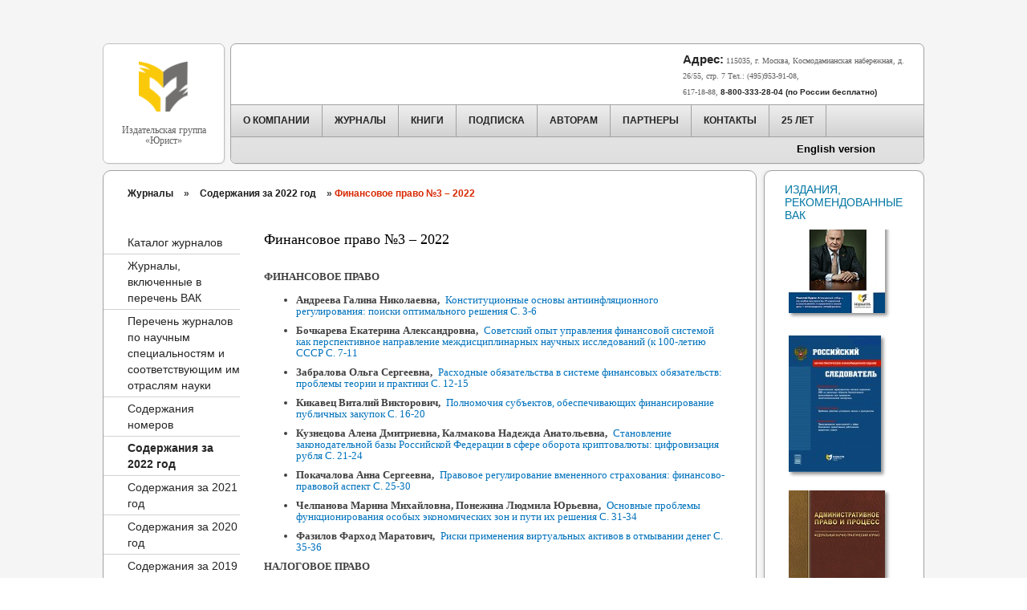

--- FILE ---
content_type: text/html; charset=UTF-8
request_url: https://old.lawinfo.ru/catalog/16473/finansovoe-pravo/3/
body_size: 17954
content:
<!DOCTYPE html>
<html>
<head>
<base href="https://old.lawinfo.ru/">
<title>Финансовое право №3 – 2022 - Издательская группа Юрист</title>
<meta name="description" content="" />

<link rel="stylesheet" type="text/css" href="/assets/templates/train/css/reset.css" media="all" />
<link rel="stylesheet" type="text/css" href="/assets/templates/train/css/style.css" media="all" />
<!--[if IE 9]>
    <style>
      * { filter: none !important; }
    </style>
<![endif]-->

<script type="text/javascript">
    function getElementsByClassName(name, parent){
        for(var o = [], n = new RegExp("\\b" + name.replace(/([(){}|*+?.,^$\[\]\\])/g, "\\\$1") + "\\b"), l = (parent || document).getElementsByTagName("*"), i = l.length; i--;)
            n.test(l[i].className) && (o[o.length] = l[i]);
        return o;
    }
    
    function SwitchAnnotationVisibility(id) {
        if (typeof id == "string")
            var element = document.getElementById(id);
            if (element.style.display == 'none')
                element.style.display = '';
            else
                element.style.display = 'none';
    }
    
    function HideAllAnnotations() {
        var annotations = getElementsByClassName('c_annotation_area');
        for (var i = 0; i < annotations.length; i++) {
            annotations[i].style.display = 'none';
        }
    }    
</script>
</head>

<body onLoad="HideAllAnnotations()">
<div class="main-wrap">
    <div class="content">
        <div class="header overflow-hidden">
            <div class="header-section header-section-left left">
                <a href="/">
                    <img src="/assets/templates/train/img/logo-63x62.png" height="63" width="62" />
                    <span>Издательская группа<br />«Юрист»</span>
                </a>
            </div>

          <div class="header-section header-section-right right">
              <div class="top-section overflow-hidden">
                  
                  <p class="description right">
                    <strong>Адрес:</strong><font size="1"> 115035, г. Москва, Космодамианская набережная, д. 26/55, стр. 7 Тел.: (495)953-91-08, <br>617-18-88, <strong><font size="1">8-800-333-28-04 (по России бесплатно)</font></strong></font>
                  </p>
              </div><!-- top-section overflow-hidden -->
              <div class="top-menu">
                                    <ul class="top-menu-first">
                                            <li class="top-menu-item">
                          <a class="top-menu-button" href="/about/" title="О компании"><span>О компании</span></a>
                      </li>                      <li class="top-menu-item">
                          <a class="top-menu-button" href="/catalog/" title="Журналы"><span>Журналы</span></a>
                      </li>                      <li class="top-menu-item">
                          <a class="top-menu-button" href="/book/" title="Книги"><span>Книги</span></a>
                      </li>                      <li class="top-menu-item">
                          <a class="top-menu-button" href="/subscribe/" title="Подписка"><span>Подписка</span></a>
                      </li>                      <li class="top-menu-item">
                          <a class="top-menu-button" href="/for-authors/" title="Авторам"><span>Авторам</span></a>
                      </li>                      <li class="top-menu-item">
                          <a class="top-menu-button" href="/partners/" title="Партнеры"><span>Партнеры</span></a>
                      </li>                      <li class="top-menu-item">
                          <a class="top-menu-button" href="/contact2/" title="Контакты"><span>Контакты</span></a>
                      </li>                      <li class="top-menu-item">
                          <a class="top-menu-button" href="/11251/" title="25 Лет"><span>25 Лет</span></a>
                      </li>
                  </ul>
                  <div class="additional-info-placeholder"><a href="https://old.lawinfo.ru/en" class="language-switch">English version</a></div>
              </div><!-- top-menu -->
          </div><!-- header-section header-section-right right -->
        </div><!-- header overflow-hidden -->

        <div class="body overflow-hidden">
            <div class="page static-page overflow-hidden">
                <div class="left left-block">
                    <div class="box static overflow-hidden">
                        <div class="box-content">
                            <div class="breadcrumbs">
                                <span class="B_crumbBox"><span class="B_firstCrumb"><a class="B_crumb" href="/catalog/" title="Журналы">Журналы</a></span>  &raquo;  <a class="B_crumb" href="/catalog/16473/" title="Содержания за 2022 год">Содержания за 2022 год</a>  &raquo;  <span class="B_lastCrumb"><span class="B_currentCrumb">Финансовое право №3 – 2022</span></span></span>
                            </div>

                                                        <ul class="left static-menu">
                                <li><a href="/catalog/magazines/" title="Каталог журналов" >Каталог журналов</a></li><li><a href="/catalog/vak/" title="Журналы, включенные в перечень ВАК" >Журналы, включенные в перечень ВАК</a></li><li><a href="/catalog/13425/" title="Перечень журналов по научным специальностям и соответствующим им отраслям науки" >Перечень журналов по научным специальностям и соответствующим им отраслям науки</a></li><li><a href="/catalog/contents/" title="Содержания номеров" >Содержания номеров</a></li><li class="current"><a href="/catalog/16473/" title="Содержания за 2022 год" >Содержания за 2022 год</a></li><li><a href="/catalog/contents-2021/" title="Содержания за 2021 год" >Содержания за 2021 год</a></li><li><a href="/catalog/contents-2020/" title="Содержания за 2020 год" >Содержания за 2020 год</a></li><li><a href="/catalog/contents-2019/" title="Содержания за 2019 год" >Содержания за 2019 год</a></li><li><a href="/catalog/contents-2018/" title="Содержания за 2018 год" >Содержания за 2018 год</a></li><li><a href="/catalog/contents-2017/" title="Содержания за 2017 год" >Содержания за 2017 год</a></li><li><a href="/catalog/contents-2016/" title="Содержания за 2016 год" >Содержания за 2016 год</a></li><li><a href="/catalog/contents-2015/" title="Содержания за 2015 год" >Содержания за 2015 год</a></li><li><a href="/catalog/6653/" title="Содержания за 2014 год" >Содержания за 2014 год</a></li><li><a href="/catalog/5609/" title="Содержания за 2013 год" >Содержания за 2013 год</a></li><li><a href="/catalog/contents-2012/" title="Содержания за 2012 год" >Содержания за 2012 год</a></li><li><a href="/catalog/contents-2011/" title="Содержания за 2011 год" >Содержания за 2011 год</a></li><li><a href="/catalog/contents-2010/" title="Содержания за 2010 год" >Содержания за 2010 год</a></li><li><a href="/catalog/contents-2009/" title="Содержания за 2009 год" >Содержания за 2009 год</a></li><li><a href="/catalog/contents-2008/" title="Содержания за 2008 год" >Содержания за 2008 год</a></li><li><a href="/catalog/articles-2007/" title="Содержания за 2007 год" >Содержания за 2007 год</a></li>
                            </ul><!-- left static-menu -->


                            <div class="left static-content">
                                <h1>Финансовое право №3 – 2022</h1>
                                
                                <p><strong> ФИНАНСОВОЕ ПРАВО </strong></p>
<ul type="square">
<li>
<p class="c_author_name">Андреева Галина Николаевна,</p>
<p class="c_article_title" onclick="SwitchAnnotationVisibility('annotation_1')"><a href="javascript:void(0)"> Конституционные основы антиинфляционного регулирования: поиски оптимального решения С. 3-6 </a></p>
<div class="c_annotation_area" id="annotation_1">
<p class="c_author_info">Андреева Галина Николаевна, ведущий научный сотрудник Института научной информации по общественным наукам Российской академии наук, кандидат юридических наук, доцент</p>
<p class="c_article_annotation">Статья посвящена малоисследованной в российской правовой науке теме. Положения конституций, регулирующие политику государства и статус органов государства, могут иметь превентивный характер и обязывать соответствующие органы предупреждать инфляцию. Конституционные нормы о правах человека направлены в основном на защиту имущественных прав от инфляции. Отдельная часть статьи посвящена вопросам трансформации конституции для преодоления гиперинфляции, рассмотренным на примере опыта Чили.</p>
<p class="c_article_keywords"><span class="cc_article_keywords">Ключевые слова:</span> конституция, инфляция, модели регулирования, кредитно-денежная политика, правовые инструменты, Центральный банк, права человека, статус государственных органов.</p>
<p class="c_en_article_title">Constitutional Fundamentals of the Anti-Infl ation Regulation: The Search for an Optimal Solution</p>
<p class="c_author_info">Andreeva Galina N. Leading Research Scientist of the Institute of Scientific Information for Social Sciences of the Russian Academy of Sciences PhD (Law), Associate Professor</p>
<p class="c_en_article_annotation">The article is devoted to a topic little studied in Russian legal science. Constitutional provisions governing State policy and the status of State organs may be preventive and oblige the relevant authorities to prevent infl ation. The constitutional norms on human rights are mainly aimed at protecting property rights from infl ation. A separate part is devoted to the transformation of the constitution to overcome hyperinfl ation, discussed on the example of the experience of Chile.</p>
<p class="c_en_article_keywords"><span class="cc_en_article_keywords">Key words:</span> constitution, infl ation, regulatory models, monetary policy, legal instruments, Central Bank, human rights, status of state bodies.</p>
<p><a href="assets/files/FinancialLaw/2022/3/FinancialLaw_3_22-1.pdf">Читать статью</a></p>
</div>
</li>
</ul>
<ul type="square">
<li>
<p class="c_author_name">Бочкарева Екатерина Александровна,</p>
<p class="c_article_title" onclick="SwitchAnnotationVisibility('annotation_2')"><a href="javascript:void(0)"> Советский опыт управления финансовой системой как перспективное направление междисциплинарных научных исследований (к 100-летию СССР С. 7-11 </a></p>
<div class="c_annotation_area" id="annotation_2">
<p class="c_author_info">Бочкарева Екатерина Александровна, заведующая кафедрой административного и финансового права Северо-Кавказского филиала Российского государственного университета правосудия, профессор кафедры конституционного и административного права Кубанского государственного университета, доктор юридических наук, доцент</p>
<p class="c_article_annotation">В статье анализируется степень разработанности вопросов финансовой системы СССР в работах представителей разных отраслей научных знаний современного периода. Формулируются цель, задачи, определяется методология, а также перспективы междисциплинарного исследования наследия СССР в сфере регулирования и управления финансовой системой; обосновывается ценность советского опыта управления финансовой системой для теории и практики публично-правовых и частноправовых отношений.</p>
<p class="c_article_keywords"><span class="cc_article_keywords">Ключевые слова:</span> финансовая система, СССР, управление финансовой системой, советский опыт, наука финансового права, междисциплинарные исследования, история права.</p>
<p class="c_en_article_title">Soviet Financial System Management Experience as a Prospective Area of Inter-Disciplinary Scientific Studies (on the 100th Anniversary of the USSR)</p>
<p class="c_author_info">Bochkareva Ekaterina A. Head of the Department of Administrative and Financial Law of the North-Caucasian Branch of the Russian State University of Justice Professor of the Department of Constitutional and Administrative Law of the Kuban State University LL.D., Associate Professor</p>
<p class="c_en_article_annotation">The article analyzes the degree of development of the USSR financial system issues in the works of representatives of various branches of scientific knowledge of the modern period. The purpose, tasks are formulated, the methodology is determined, as well as the prospects for an interdisciplinary study of the legacy of the USSR in the field of regulation and management of the financial system; the value of the Soviet experience in managing the financial system for the theory and practice of public law and private law relations is substantiated.</p>
<p class="c_en_article_keywords"><span class="cc_en_article_keywords">Key words:</span> financial system, USSR, financial system management, Soviet experience, science of financial law, interdisciplinary research, history of law.</p>
<p><a href="assets/files/FinancialLaw/2022/3/FinancialLaw_3_22-2.pdf">Читать статью</a></p>
</div>
</li>
</ul>
<ul type="square">
<li>
<p class="c_author_name">Забралова Ольга Сергеевна,</p>
<p class="c_article_title" onclick="SwitchAnnotationVisibility('annotation_3')"><a href="javascript:void(0)"> Расходные обязательства в системе финансовых обязательств: проблемы теории и практики С. 12-15 </a></p>
<div class="c_annotation_area" id="annotation_3">
<p class="c_author_info">Забралова Ольга Сергеевна, докторант кафедры финансового права Московского государственного юридического университета имени О.Е. Кутафина (МГЮА), кандидат юридических наук</p>
<p class="c_article_annotation">В настоящее время одной из основных проблем финансового права является использование категории &laquo;обязательство&raquo;. Автор указывает на актуальность определения содержания финансового обязательства и рассмотрения расходного обязательства в системе финансовых обязательств. Делаются выводы о том, что расходное обязательство имеет общие черты с обязательством, используемым в гражданско-правовых отношениях, но в то же время есть и своя специфика обязательств в публичных правоотношениях.</p>
<p class="c_article_keywords"><span class="cc_article_keywords">Ключевые слова:</span> финансовые обязательства, расходные обязательства, финансовое право, бюджетное право, бюджет.</p>
<p class="c_en_article_title">Expenditure Obligations in the System of Financial Obligations: Problems of Theory and Practice</p>
<p class="c_author_info">Zabralova Olga S. Doctoral Student of the Department of Financial Law of the Kutafin Moscow State Law University (MSAL) PhD (Law)</p>
<p class="c_en_article_annotation">Currently, one of the main problems of financial law is the use of the category &ldquo;obligation&rdquo;. The author points out the relevance of determining the content of the financial obligation and consideration of the expenditure obligation in the system of financial obligations. Conclusions are drawn that the expenditure obligation has common features with the obligation used in civil law relations, but at the same time there is also its own specificity of obligations in public legal relations.</p>
<p class="c_en_article_keywords"><span class="cc_en_article_keywords">Key words:</span> financial obligations, expenditure obligations, financial law, budgetary law, budget.</p>
<p><a href="assets/files/FinancialLaw/2022/3/FinancialLaw_3_22-3.pdf">Читать статью</a></p>
</div>
</li>
</ul>
<ul type="square">
<li>
<p class="c_author_name">Кикавец Виталий Викторович,</p>
<p class="c_article_title" onclick="SwitchAnnotationVisibility('annotation_4')"><a href="javascript:void(0)"> Полномочия субъектов, обеспечивающих финансирование публичных закупок С. 16-20 </a></p>
<div class="c_annotation_area" id="annotation_4">
<p class="c_author_info">Кикавец Виталий Викторович, профессор кафедры финансового права Российского государственного университета правосудия, кандидат юридических наук, доцент</p>
<p class="c_article_annotation">В развитие гипотезы реализации бюджетно-налогового маневра в сфере публичных закупок* акцентировано внимание на полномочиях субъектов, обеспечивающих финансирование публичных закупок, которые предложено разделить на субъекты общей и специальной компетенции. Автором установлено, что государство в лице органов власти при помощи бюджета решает две основные задачи: обеспечивает собственное существование и публичные потребности в товарах, работах, услугах, оказывая непосредственное регулирование социальной, экономической, политической и иных сфер деятельности. При этом органы государственной власти являются одновременно и уполномоченными органами (на регулирование или контроль правоотношений), и субъектами финансовых правоотношений, и самостоятельными заказчиками. В целях повышения эффективности финансового обеспечения публичных закупок автором сформулирован ряд предложений.</p>
<p class="c_article_keywords"><span class="cc_article_keywords">Ключевые слова:</span> финансовая деятельность государства, органы общей и специальной компетенции, финансирование публичных закупок, Минфин России, Федеральное казначейство.</p>
<p class="c_en_article_title">Authorities of Subjects Financing Public Procurements</p>
<p class="c_author_info">Kikavets Vitaly V. Professor of the Department of Financial Law of the Russian State University of Justice PhD (Law), Associate Professor</p>
<p class="c_en_article_annotation">In the development of the hypothesis of the implementation of the fiscal maneuver in public procurement, attention is focused on the powers of the entities providing financing for public procurement, which are proposed to be divided into subjects of general and special competence. The author found that the state represented by the authorities with the help of the budget solves two main tasks: ensures its own existence and public needs for goods, works, services, providing direct regulation of social, economic, political and other spheres of activity. At the same time, public authorities are both authorized bodies (for the regulation or control of legal relations), and subjects of financial legal relations, and independent customers. In order to improve the efficiency of financial support for public procurement, the author has formulated a number of proposals.</p>
<p class="c_en_article_keywords"><span class="cc_en_article_keywords">Key words:</span> financial activities of the state, bodies of general and special competence, financing of public procurement, Ministry of Finance of Russia, Federal Treasury.</p>
<p><a href="assets/files/FinancialLaw/2022/3/FinancialLaw_3_22-4.pdf">Читать статью</a></p>
</div>
</li>
</ul>
<ul type="square">
<li>
<p class="c_author_name">Кузнецова Алена Дмитриевна, Калмакова Надежда Анатольевна,</p>
<p class="c_article_title" onclick="SwitchAnnotationVisibility('annotation_5')"><a href="javascript:void(0)"> Становление законодательной базы Российской Федерации в сфере оборота криптовалюты: цифровизация рубля С. 21-24 </a></p>
<div class="c_annotation_area" id="annotation_5">
<p class="c_author_info">Кузнецова Алена Дмитриевна, студентка Уральского филиала Финансового университета при Правительстве Российской Федерации <br /><br /> Калмакова Надежда Анатольевна, доцент кафедры &laquo;Экономика, финансы и управление&raquo; Уральского филиала Финансового университета при Правительстве Российской Федерации, кандидат экономических наук, доцент</p>
<p class="c_article_annotation">В данной статье рассматриваются этапы становления нормативно-правовой базы в сфере цифровой экономики и перспективы внедрения цифрового рубля в законодательную базу Российской Федерации. На сегодняшний день актуальной остается проблема, которая заключается в недостаточном нормативно-правовом регулировании оборота цифровой валюты. Следовательно, на законодательном уровне необходимо разрабатывать, апробировать и внедрять в практику актуальную систему нормативно-правового регулирования сектора цифровой экономики. Российская действительность требует законодательного урегулирования сферы цифровой экономики путем введения фиатной электронной валюты &mdash; цифрового рубля. В статье отражены спорные вопросы внедрения цифрового рубля в оборот, в частности, проблема безопасности денежных средств держателей цифрового кошелька. Также отмечены необходимые для адекватного функционирования цифрового рубля поправки в законодательстве.</p>
<p class="c_article_keywords"><span class="cc_article_keywords">Ключевые слова:</span> финансовое право, правовое регулирование цифровой экономики, криптовалюта, цифровой рубль.</p>
<p class="c_en_article_title">The Establishment of the Legal Framework of the Russian Federation in Cryptocurrency Turnover: Digitalization of the Ruble</p>
<p class="c_author_info">Kuznetsova Alena D. , Student of the Ural Branch of the Financial University under the Government of the Russian Federation <br /><br /> Kalmakova Nadezhda A. , Associate Professor of the Department of Economics, Finance and Management of the Ural Branch of the Financial University under the Government of the Russian Federation PhD (Economics), Associate Professor</p>
<p class="c_en_article_annotation">This article examines the stages of the formation of the regulatory framework in the field of the digital economy and the prospects for introducing the digital ruble into the legislative framework of the Russian Federation. Today, the problem remains relevant, which consists in insufficient legal regulation of the turnover of digital currency. Consequently, at the legislative level, it is necessary to develop, test and introduce into practice an up-to-date system of legal regulation of the digital economy sector. Russian reality requires legislative regulation of the digital economy by introducing a fiat electronic currency &mdash; the digital ruble. The article refl ects the controversial issues of introducing the digital ruble into circulation, in particular, the problem of the security of funds of holders of a digital wallet. The amendments to the legislation necessary for the adequate functioning of the digital ruble were also noted.</p>
<p class="c_en_article_keywords"><span class="cc_en_article_keywords">Key words:</span> financial law, legislation of the digital economy, cryptocurrency, digital ruble</p>
<p><a href="assets/files/FinancialLaw/2022/3/FinancialLaw_3_22-5.pdf">Читать статью</a></p>
</div>
</li>
</ul>
<ul type="square">
<li>
<p class="c_author_name">Покачалова Анна Сергеевна,</p>
<p class="c_article_title" onclick="SwitchAnnotationVisibility('annotation_6')"><a href="javascript:void(0)"> Правовое регулирование вмененного страхования: финансово-правовой аспект С. 25-30 </a></p>
<div class="c_annotation_area" id="annotation_6">
<p class="c_author_info">Покачалова Анна Сергеевна, доцент кафедры финансового, банковского и таможенного права имени профессора Нины Ивановны Химичевой Саратовской государственной юридической академии, кандидат юридических наук, доцент</p>
<p class="c_article_annotation">В статье анализируется понятие и сущность вмененного страхования и его значение в перераспределении финансовых средств государства по финансированию обязательного страхования. Автором анализируется финансово-правовая политика в области регулирования обязательного и добровольного страхования, выявляются основания для выделения в России нового вида страхования, именуемого в актах Банка России &laquo;вмененным страхованием&raquo;. Делается вывод о &laquo;квазиобязательности&raquo; вмененного страхования и необходимости приведения законодательства к четкому делению страхования на 2 формы: обязательное и добровольное. В работе предлагается 2 варианта изменения законодательства в целях исключения вмененного страхования как такового.</p>
<p class="c_article_keywords"><span class="cc_article_keywords">Ключевые слова:</span> страхование, обязательное страхование, вмененное страхование, орган страхового надзора, государственная финансово-правовая политика в области обязательного страхования, финансовое обеспечение обязательного страхования.</p>
<p class="c_en_article_title">The Legal Regulation of Imputed Insurance: The Financial and Legal Aspect</p>
<p class="c_author_info">Pokachalova Anna S. Associate Professor of the Department of Financial, Banking and Customs Law named after Professor Nina I. Khimicheva of the Saratov State Law Academy PhD (Law), Associate Professor</p>
<p class="c_en_article_annotation">The paper analyzes the concept and essence of imputed insurance and its significance in the redistribution of state financial resources for the financing of compulsory insurance. The author analyzes the financial and legal policy in the field of regulation of compulsory and voluntary insurance, identifies the grounds for the allocation in Russia of a new type of insurance, referred to in the acts of the Bank of Russia, &laquo;imputed insurance&raquo;. The conclusion is made about the &ldquo;quasi-compulsory nature&rdquo; of imputed insurance and the need to bring the legislation to a clear division of insurance into 2 forms: compulsory and voluntary. The paper proposes 2 options for changing the legislation in order to exclude imputed insurance as such.</p>
<p class="c_en_article_keywords"><span class="cc_en_article_keywords">Key words:</span> insurance, compulsory insurance, imputed insurance, insurance supervisory authority, state financial and legal policy in the field of compulsory insurance, financial support for compulsory insurance</p>
<p><a href="assets/files/FinancialLaw/2022/3/FinancialLaw_3_22-6.pdf">Читать статью</a></p>
</div>
</li>
</ul>
<ul type="square">
<li>
<p class="c_author_name">Челпанова Марина Михайловна, Понежина Людмила Юрьевна,</p>
<p class="c_article_title" onclick="SwitchAnnotationVisibility('annotation_7')"><a href="javascript:void(0)"> Основные проблемы функционирования особых экономических зон и пути их решения С. 31-34 </a></p>
<div class="c_annotation_area" id="annotation_7">
<p class="c_author_info">Челпанова Марина Михайловна, доцент кафедры административного права и административной деятельности органов внутренних дел Крымского филиала Краснодарского университета Министерства внутренних дел России, подполковник полиции, кандидат экономических наук <br /><br /> Понежина Людмила Юрьевна, доцент кафедры административного права Ростовского юридического института Министерства внутренних дел России, кандидат юридических наук, доцент, полковник полиции</p>
<p class="c_article_annotation">Для решения многих экономических проблем и обеспечения стабильного развития экономики требуется применение различных инструментов. В настоящее время в Российской Федерации и в мире довольно широкое распространение получает практика создания особых экономических зон различных типов. Это является одним из главных инструментов, которые используются во многих странах в целях ускорения экономического роста и развития определенных отраслей экономики.</p>
<p class="c_article_keywords"><span class="cc_article_keywords">Ключевые слова:</span> свободные экономические зоны, особые экономические зоны, привлечение инвестиций, полюса роста, точки роста.</p>
<p class="c_en_article_title">The Main Problems of Functioning of Special Economic Zones and Solutions Thereof</p>
<p class="c_author_info">Chelpanova Marina M. , Associate Professor of the Department of Administrative Law and Administrative Activities of Internal Affairs Agencies of the Crimean Branch of the Krasnodar University of the Ministry of the Interior of Russia Police Lieutenant Colonel, PhD (Economics) <br /><br /> Ponezhina Lyudmila Yu. , Associate Professor of the Department of Administrative Law of the Rostov Law Institute of the Ministry of Internal Affairs of Russia PhD (Law), Associate Professor, Police Colonel</p>
<p class="c_en_article_annotation">To solve many economic problems and ensure the stable development of the economy requires the use of various tools. Currently, the practice of creating special economic zones of various types is quite widespread in the Russian Federation and in the world. This is one of the main tools that are used in many countries to accelerate economic growth and the development of certain sectors of the economy.</p>
<p class="c_en_article_keywords"><span class="cc_en_article_keywords">Key words:</span> free economic zones, special economic zones, attracting investments, poles of growth, points of growth.</p>
<p><a href="assets/files/FinancialLaw/2022/3/FinancialLaw_3_22-7.pdf">Читать статью</a></p>
</div>
</li>
</ul>
<ul type="square">
<li>
<p class="c_author_name">Фазилов Фарход Маратович,</p>
<p class="c_article_title" onclick="SwitchAnnotationVisibility('annotation_8')"><a href="javascript:void(0)"> Риски применения виртуальных активов в отмывании денег С. 35-36 </a></p>
<div class="c_annotation_area" id="annotation_8">
<p class="c_author_info">Фазилов Фарход Маратович, старший преподаватель кафедры &laquo;Уголовное право, криминология и противодействие коррупции&raquo; Ташкентского государственного юридического университета, доктор философии по юридическим наукам</p>
<p class="c_article_annotation">В данной статье автором проанализировано влияние виртуальных активов на риски по отмыванию преступных доходов. В исследовании перечислены основные проблемы и угрозы в сфере противодействия легализации преступных доходов.</p>
<p class="c_article_keywords"><span class="cc_article_keywords">Ключевые слова:</span> отмывание денег, криптовалюты, противодействие легализации (отмыванию) доходов, полученных преступным путем, и финансированию терроризма (ПОД/ФТ), риски, финансы.</p>
<p class="c_en_article_title">Risks of the Use of Virtual Assets in Money Laundering</p>
<p class="c_author_info">Fazilov Farkhod M. Senior Lecturer of the Department of the Criminal Law, Criminology and Corruption Combating of the Tashkent State Law University LL.D.</p>
<p class="c_en_article_annotation">In this article, the author analyzes the impact of virtual currencies on the risks of money laundering. The research lists the main problems and threats in the field of combating money laundering.</p>
<p class="c_en_article_keywords"><span class="cc_en_article_keywords">Key words:</span> money laundering, cryptocurrency, Anti-Money Laundering / Combating the Financing of Terrorism (AML/CFT), risks, finance.</p>
<p><a href="assets/files/FinancialLaw/2022/3/FinancialLaw_3_22-8.pdf">Читать статью</a></p>
</div>
</li>
</ul>
<p><strong> НАЛОГОВОЕ ПРАВО </strong></p>
<ul type="square">
<li>
<p class="c_author_name">Мыктыбаев Талгат Дуйсенбиевич, Иванова Елена Сергеевна,</p>
<p class="c_article_title" onclick="SwitchAnnotationVisibility('annotation_9')"><a href="javascript:void(0)"> Пределы полномочий налоговых органов в налоговых правоотношениях С. 37-41 </a></p>
<div class="c_annotation_area" id="annotation_9">
<p class="c_author_info">Мыктыбаев Талгат Дуйсенбиевич, доцент Московского городского педагогического университета, кандидат технических наук, доцент <br /><br /> Иванова Елена Сергеевна, доцент Финансового университета при Правительстве Российской Федерации, кандидат юридических наук</p>
<p class="c_article_annotation">В настоящей статье рассматриваются вопросы законодательного определения пределов полномочий налоговых органов. В ходе исследования установлено, что входит в законодательство о налогах и сборах, и определен правовой статус разъяснений, содержащихся у Минфина России и ФНС в их письмах относительно объема осуществления налоговыми органами своих функций. В результате исследования авторы приходят к выводу о законодательном закреплении в налоговых правоотношениях для налогоплательщиков принципа: разрешено все, не запрещенное законом прямо. Для налоговых же органов надо закрепить принцип: запрещено все, не разрешенное законом прямо. Закрепление указанного принципа установит четкие пределы полномочий налоговых органов, исключающих возможность злоупотребления ими.</p>
<p class="c_article_keywords"><span class="cc_article_keywords">Ключевые слова:</span> полномочия налоговых органов, законодательство о налогах и сборах, теория права, судебная практика, налоги, налоговые правоотношения.</p>
<p class="c_en_article_title">Limits of Powers of Tax Authorities in Tax Relations</p>
<p class="c_author_info">Myktybaev Talgat D. , Associate Professor of the Moscow City University PhD (Engineering), Associate Professor <br /><br /> Ivanova Elena S. , Associate Professor of the Financial University under the Government of the Russian Federation PhD (Law)</p>
<p class="c_en_article_annotation">The article talks about the issues of legislative determination of the limits of the powers of tax authorities. In the course of the study, it was determined what is included in the legislation on taxes and fees, and the legal status of the clarifications contained in the letters of the Federal Tax Service of Russia and the Ministry of Finance of Russia regarding the scope of the exercise of their functions by the tax authorities. As a result of the study, the authors come to the conclusion about the legislative consolidation in tax legal relations for taxpayers of the principle &ldquo;everything that is not directly prohibited by law is allowed&rdquo;, and in relation to tax authorities &mdash; &ldquo;it is prohibited, everything is not expressly permitted by law&rdquo;. The establishment of this principle will establish clear limits on the powers of the tax authorities, excluding the possibility of their abuse.</p>
<p class="c_en_article_keywords"><span class="cc_en_article_keywords">Key words:</span> powers of tax authorities, legislation on taxes and fees, theory of law, judicial practice, taxes, tax legal relations.</p>
<p><a href="assets/files/FinancialLaw/2022/3/FinancialLaw_3_22-9.pdf">Читать статью</a></p>
</div>
</li>
</ul>
<p><strong> ТРИБУНА МОЛОДОГО УЧЕНОГО </strong></p>
<ul type="square">
<li>
<p class="c_author_name">Сиротская Дарья Евгеньевна,</p>
<p class="c_article_title" onclick="SwitchAnnotationVisibility('annotation_10')"><a href="javascript:void(0)"> Опыт зарубежных государств по реализации инвестиционной деятельности субъектов федеративного государства С. 42-44 </a></p>
<div class="c_annotation_area" id="annotation_10">
<p class="c_author_info">Сиротская Дарья Евгеньевна, аспирант кафедры финансового, банковского и таможенного права имени профессора Н.И. Химичевой Саратовской государственной юридической академии</p>
<p class="c_article_annotation">Инвестиционная деятельность является одним из основных направлений современной государственной политики многих стран, что связано в первую очередь с потенциалом развития экономики посредством процессов инвестирования. Несмотря на одинаковый интерес к инвестиционной деятельности в различных государствах, формы ее осуществления, как правило, существенно отличаются. В рамках данного исследования автор проанализировала зарубежный опыт инвестиционной деятельности в федеративных государствах и определила особенности региональной политики отдельных государств в сфере инвестиций. Выявленные практические особенности реализации инвестиционной деятельности субъектов отдельных зарубежных федеративных государств представляют существенный интерес в контексте совершенствования действующей российской региональной инвестиционной политики.</p>
<p class="c_article_keywords"><span class="cc_article_keywords">Ключевые слова:</span> инвестиционная деятельность, зарубежный опыт, реализация инвестиционной деятельности субъектами федеративного государства, региональная инвестиционная политика.</p>
<p class="c_en_article_title">Experience of Foreign States in Performance of Investment Activities of Constituent Entities of a Federal State</p>
<p class="c_author_info">Sirotskaya Darya E. Postgraduate Student of the Department of Financial, Banking and Customs Law named after Professor N.I. Khimicheva of the Saratov State Law Academy</p>
<p class="c_en_article_annotation">Investment activity is one of the main directions of modern state policy of many countries, which is connected primarily with the potential of economic development through investment processes. Despite the same interest in investment activities in different States, the forms of implementation tend to differ significantly. In the framework of this study, the author analyzed foreign experience in investment activities in federal states and determined the characteristics of the regional policy of individual states in the field of investment. The identified practical features of the implementation of investment activities of the subjects of individual foreign federal states are of significant interest in the context of improving the current Russian regional investment policy.</p>
<p class="c_en_article_keywords"><span class="cc_en_article_keywords">Key words:</span> investment activities, foreign experience, implementation of investment activities by federal state entities, regional investment policy</p>
<p><a href="assets/files/FinancialLaw/2022/3/FinancialLaw_3_22-10.pdf">Читать статью</a></p>
</div>
</li>
</ul>
<ul type="square">
<li>
<p class="c_author_name">Краковская Анна Константиновна,</p>
<p class="c_article_title" onclick="SwitchAnnotationVisibility('annotation_11')"><a href="javascript:void(0)"> Размышления о содержательном наполнении конституционно-правовых основ финансового права С. 45-48 </a></p>
<div class="c_annotation_area" id="annotation_11">
<p class="c_author_info">Краковская Анна Константиновна, аспирант Высшей школы государственного аудита Московского государственного университета имени М.В. Ломоносова</p>
<p class="c_article_annotation">В статье рассмотрено понятие конституционно-правовых основ финансового права, обозначены основные научные проблемы в данной области права. Наряду с конституционными положениями, регулирующими финансовую деятельность государства, рассмотрена роль решений Конституционного Суда РФ (с учетом возрастания его роли и получающего все большее движение процесса конституционализации).</p>
<p class="c_article_keywords"><span class="cc_article_keywords">Ключевые слова:</span> конституционные основы финансового права, Конституция Российской Федерации, конституционный контроль, Конституционный Суд Российской Федерации.</p>
<p class="c_en_article_title">Reflections on the Content of Constitutional Law Grounds of Financial Law</p>
<p class="c_author_info">Krakovskaya Anna K. Postgraduate Student of the Graduate School of Public Audit of the Lomonosov Moscow State University</p>
<p class="c_en_article_annotation">The article discusses the concept of constitutional legal foundations of financial law, identifies the main scientific problems in this area of law. Along with the constitutional provisions governing the financial activities of the state, the role of the decisions of the Constitutional Court of the Russian Federation was considered (taking into account the increase in its role and the increasing movement of the constitutionalization process).</p>
<p class="c_en_article_keywords"><span class="cc_en_article_keywords">Key words:</span> constitutional foundations of financial law, the Constitution of the Russian Federation, constitutional control, the Constitutional Court of the Russian Federation</p>
<p><a href="assets/files/FinancialLaw/2022/3/FinancialLaw_3_22-11.pdf">Читать статью</a></p>
</div>
</li>
</ul>
                            </div><!-- left static-content -->
                        </div><!-- box-content -->
                    </div><!-- box static overflow-hidden -->
                </div><!-- left left-block -->

                <div class="right right-block">
                    <div class="box default-layout box-recommended">
                        <div class="box-content">
							<a href="https://old.lawinfo.ru/catalog/vak/"><h2>Издания, рекомендованные ВАК</h2></a>
<ul id="scroller" class="menu">
<li><a title="Культура: управление, экономика, право" href="/catalog/magazines/kultura-upravlenie-ekonomika-pravo/"><img class="image-shadow" src="assets/images/magazines/kultura-upravlenie2017.jpg"></a></li>
<li><a title="Российский следователь" href="/catalog/magazines/rossijskij-sledovatel/"><img class="image-shadow" src="assets/images/magazines/c7f936e8ac4e757b2918887d01263040.jpg"></a></li>
<li><a title="Административное право и процесс" href="/catalog/magazines/administrativnoe-pravo-i-process/"><img class="image-shadow" src="assets/images/magazines_old/administrativnoe-pravo-i-process-2017.jpg"></a></li>
<li><a title="Муниципальная служба: правовые вопросы" href="/catalog/magazines/municipalnaya-slujba-pravovye-voprosy/"><img class="image-shadow" src="/assets/images/magazines/municipalnaya-slujba.jpg"></a></li>
<li><a title="Социальное и пенсионное право" href="/catalog/magazines/socialnoe-i-pensionnoe-pravo/"><img class="image-shadow" src="assets/images/magazines/socialnoe-i-pensionnoe-pravo.jpg"></a></li>
<li><a title="Нотариус" href="/catalog/magazines/notarius-i-bjulleten-notarialnoj-praktiki/"><img class="image-shadow" src="assets/images/magazines_old/Notarius.jpg"></a></li>
<li><a title="Конкурентное право" href="/catalog/magazines/konkurentnoe_pravo/"><img class="image-shadow" src="assets/images/magazines/konkurentnoe_pravo.jpg"></a></li>
<li><a title="Наркоконтроль" href="/catalog/magazines/narkokontrol/"><img class="image-shadow" src="assets/images/magazines/narkokontrol.jpg"></a></li>
<li><a title="Эксперт-криминалист" href="/catalog/magazines/ekspert-kriminalist/"><img class="image-shadow" src="assets/images/magazines/ekspert-kriminalist.jpg"></a></li>
<li><a title="Туризм: право и экономика" href="/catalog/magazines/turizm-pravo-i-ekonomika/"><img class="image-shadow" src="https://old.lawinfo.ru/assets/images/magazines_old/372ccabd6cd7ab4b1c70111a15e5f00a.jpg"></a></li>
<li><a title="Адвокатская практика" href="/catalog/magazines/advokatskaja-praktika/"><img class="image-shadow" src="assets/images/magazines/2023/%D0%90%D0%B4%D0%B2%D0%BE%D0%BA%D0%B0%D1%82%D1%81%D0%BA%D0%B0%D1%8F%20%D0%BF%D1%80%D0%B0%D0%BA%D1%82%D0%B8%D0%BA%D0%B0.jpg"></a></li>
<li><a title="Юридическое образование и наука" href="/catalog/magazines/juridicheskoe-obrazovanie-i-nauka/"><img class="image-shadow" src="assets/images/magazines/juridich-obrazov2017.JPG"></a></li>
</ul>

<!--
                            <ul class="menu">
                                <li>
                                    <a title="Арбитражный и гражданский процесс" href="catalog/magazines/arbitrazhnyj-i-grazhdanskij-process/">
                                        <img class="image-shadow" src="/assets/images/main/arbitr.jpg" />
                                    </a>
                                </li>
                                <li>
                                    <a title="Российский судья" href="catalog/magazines/rossijskij-sudja/">
                                        <img class="image-shadow" src="/assets/images/main/sudia.jpg" />
                                    </a>
                                </li>
                                <li>
                                    <a title="Юрист" href="catalog/magazines/jurist/">
                                        <img class="image-shadow" src="/assets/images/main/urist-2.jpg" />
                                    </a>
                                </li>
                            </ul>
-->
                        </div><!-- box-content -->
                    </div><!-- box default-layout box-recommended -->
                </div><!-- right right-block -->
            </div><!-- page static-page overflow-hidden -->
        </div><!-- body overflow-hidden -->

    </div><!-- content -->
</div><!-- main-wrap -->

<div class="footer-wrap">
    <div class="content overflow-hidden">
        <div class="left">
                        <ul class="menu overflow-hidden">
                                <li><a href="/about/" title="О компании">О компании</a></li>
                <li><a href="/catalog/" title="Журналы">Журналы</a></li>
                <li><a href="/book/" title="Книги">Книги</a></li>
                <li><a href="/subscribe/" title="Подписка">Подписка</a></li>
                <li><a href="/for-authors/" title="Авторам">Авторам</a></li>
                <li><a href="/partners/" title="Партнеры">Партнеры</a></li>
                <li><a href="/contact2/" title="Контакты">Контакты</a></li>
                <li><a href="/11251/" title="25 Лет">25 Лет</a></li>

            </ul>

            <hr />
            <div class="copyright">
                <span style="position: absolute; top: -15px; left: 48px;">&reg;</span>
                <img src="/assets/templates/train/img/logo-50x49.png" height="50" width="49" />
                <span>Copyright © 1993 - 2023 Издательская группа «Юрист»</span>
            </div><!-- copyright -->
        </div><!-- left -->

        <!-- <div class="right cards">
            <img src="/assets/templates/train/img/maestro.png" width="39" height="34" />
            <img src="/assets/templates/train/img/mastercard.png" width="39" height="34" />
            <img src="/assets/templates/train/img/visa.png" width="39" height="34" />
            <img src="/assets/templates/train/img/visa-electron.png" width="39" height="34" />
            <img src="/assets/templates/train/img/american-express.png" width="39" height="34" />
        </div> -->
    </div><!-- content overflow-hidden -->
</div><!-- footer-wrap -->
</body>

<script type="text/javascript" src="https://ajax.googleapis.com/ajax/libs/jquery/1.7.0/jquery.min.js"></script>
<script type="text/javascript" src="https://ajax.googleapis.com/ajax/libs/jqueryui/1.8.16/jquery-ui.min.js"></script>
<script type="text/javascript" src="/assets/templates/train/js/json.js"></script>
<script type="text/javascript" src="/assets/templates/train/js/neaf.js"></script>
<script type="text/javascript" src="/assets/templates/train/js/idu.js"></script>
<script type="text/javascript">
  var _gaq = _gaq || [];
  _gaq.push(['_setAccount', 'UA-18215439-1']);
  _gaq.push(['_trackPageview']);

  (function() {
    var ga = document.createElement('script'); ga.type = 'text/javascript'; ga.async = true;
    ga.src = ('https:' == document.location.protocol ? 'https://ssl' : 'https://www') + '.google-analytics.com/ga.js';
    var s = document.getElementsByTagName('script')[0]; s.parentNode.insertBefore(ga, s);
  })();
</script>
	
<script type="text/javascript" src="/assets/templates/train/js/jquery.simplyscroll.min.js"></script>
<link rel="stylesheet" href="/assets/templates/train/css/jquery.simplyscroll.css" media="all" type="text/css">
<script type="text/javascript">
(function($) {
  $(function() {
    $("#scroller").simplyScroll({orientation:'vertical',customClass:'vert'});
  });
})(jQuery);
</script>

</html>

--- FILE ---
content_type: text/css
request_url: https://old.lawinfo.ru/assets/templates/train/css/style.css
body_size: 53613
content:
body {
    color: #fff;
    font-family: Verdana;
    font-size: 13px;
    line-height: 1.15;
    color: #616161;
}
p {
    line-height: 1.15;
}
.justifyfull {text-align:justify;}
hr {
    height: 0px;
    border: 0;
    border-bottom: 1px solid #989898;
}
a {
    color: #0072bc;
    text-decoration: none;
}
strong, b {
    font-weight: bold;
}
em, i {
    font-style: italic;
}
.overflow-visible {
    overflow: visible;
}
.overflow-hidden {
    overflow: hidden;
}
img.image-shadow {
    -moz-box-shadow: 3px 3px 4px #969696;
    -webkit-box-shadow: 3px 3px 4px #969696;
    box-shadow: 3px 3px 4px #969696;
}
.text-button {
    background: none;
    border: none;
    cursor: pointer;
    cursor: hand;
    padding: 0;
    margin: 0;
}
.small-text {
    font-family: Arial;
    font-size: 10px;
    color: #3c3c3c;
}
.text-button .delete {
    color: #ed1c24;
}

#ajaxSearch_input {
   border: 1px solid #cccccc; 
   border-radius: 3px; 
   -webkit-border-radius: 3px; 
   -moz-border-radius: 3px; 
   -khtml-border-radius: 3px; 
   background: #ffffff !important; 
   outline: none; 
   height: 20px;
   width: 320px !important; 
   color: #333333;
   padding: 2px;
}
#ajaxSearch_submit {
   border: 1px solid #cccccc; 
   border-radius: 3px; 
   -webkit-border-radius: 3px; 
   -moz-border-radius: 3px; 
   -khtml-border-radius: 3px; 
   background: #e1e1e1 !important; 
   outline: none; 
   width: 80px !important; 
   color: #000000;
   padding: 3px;
   cursor: pointer;
}

#first_main_block p {
    font-size: 15px;
	line-height: 20px !important;
    color: #3c3c3c;
	margin: 0 0 18px 0;
	text-align:justify;
}

.special-select {
    height: 27px;
    line-height: 27px;
    border: 1px solid;
    border-top-color: #b8b8b8;
    border-bottom-color: #e1e1e1;
    border-left-color: #d8d8d8;
    border-right-color: #d8d8d8;

    -moz-border-radius: 6px;
    -webkit-border-radius: 6px;
    border-radius: 6px;

    background: #eeeeee;
    position: relative;
    z-index: 2;
}
.special-select .select-options {
    text-align: left;
    cursor: pointer;
    cursor: hand;
    font-family: "Myriad Pro", Arial;
    *font-family: Arial;
    font-size: 10px;
    color: #5a5a5a;
    position: relative;
}
.special-select .select-arrow {
    width: 37px;
    height: 27px;
    position: absolute;
    top: 0;
    right: 0;
    background: #e1e1e1 url(../img/select-arrow.png) no-repeat center center;
    border-radius: 6px;
    border-left: 1px solid #c4c4c4;

    -moz-box-shadow: -1px 0 3px #dadada;
    -webkit-box-shadow: -1px 0 3px #dadada;
    box-shadow: -1px 0 3px #dadada;


    cursor: pointer;
    cursor: hand;
}
.special-select .select-options label {
    display: block;
    height: 20px;
}
.special-select .select-options .option .option-value input {
    display: none;
}
.special-select .selection-type-1 {
    top: -27px;
}
.special-select .selection-type-2 {
    top: -74px;
}
.special-select .selection-type-3 {
    top: -121px;
}
.special-select .select-options .option .option-show {
    margin-left: 20px;
}
.special-select-active {
    overflow: visible;
}
.special-select-active .select-options {
    position: static;
    top: 0;
}
.special-select-active .select-options .real-options {
    background: #f2f2f2;
    border: 1px solid #ededed;
    border-bottom-color: #c7c7c7;

    -moz-border-radius: 10px;
    -webkit-border-radius: 10px;
    border-radius: 10px;

    border-top: 0;
    padding: 4px 0;
    position: relative;
    top: 1px;
    z-index: 2;
}
.special-select-active .select-options .real-options label {
    padding-left: 20px;

    line-height: 20px;

    border-top: 2px;
    border-bottom: 1px;
    border-style: solid;

    border-color: #f2f2f2;

    cursor: pointer;
    cursor: hand;
}
.special-select-active .select-options .real-options label:hover {
    background: #ececec;
    border-top-color: #e7e7e7;
    border-bottom-color: #efefef;
    padding-left: 0;

    -moz-box-shadow: 0 1px 2px #f8f8f8;
    -webkit-box-shadow: 0 1px 2px #f8f8f8;
    box-shadow: 0 1px 2px #f8f8f8;
}
.special-select-active .select-options .option .option-show {
    display: none;
}
.special-select .select-options .option .empty-value {
    display: block !important;
}

.button-wrapper {
    padding-bottom: 3px;
}
.button-container {
    background-color: #dcdcdc;
    border: 1px solid #cccccc;

    -moz-box-shadow: 0px 1px 3px 1px #e0e0e0;
    -webkit-box-shadow: 0px 1px 3px 1px #e0e0e0;
    box-shadow: 0px 1px 3px 1px #e0e0e0;

    border-radius: 6px;
    text-align: center;
    padding: 5px;
}
.button-container .text {
    height: 28px;
    line-height: 35px;
    color: #999999;
    font-size: 10px;
    font-family: Arial;
}
.button {
    border: 1px solid #e0e0e0;

    -moz-border-radius: 6px;
    -webkit-border-radius: 6px;
    border-radius: 6px;

    display: block;
    height: 50px;

    width: 100%;

    font-family: "Myriad Pro", Arial;
    *font-family: Arial;

    font-size: 13px;
    font-weight: bold;
    color: #484848;

    text-shadow: 1px 1px 1px #fff;
    -moz-box-shadow: 0px 1px 3px #b8b8b8,
                inset 0px 1px 1px #FFF5BF;
    -webkit-box-shadow: 0px 1px 3px #b8b8b8,
                inset 0px 1px 1px #FFF5BF;
    box-shadow: 0px 1px 3px #b8b8b8,
                inset 0px 1px 1px #FFF5BF;


    margin: 0;
    /*padding: 6px 50px;*/

    text-transform: uppercase;
    overflow: hidden;

    line-height: 16px;
    position: relative;

    cursor: pointer;
    cursor: hand;
}
.button .button-text-container {
    display: table;
    width: 100%;
}
.button .button-text-container .button-text {
    display: table-cell;
    vertical-align: middle;
    text-align: center;
}

.yellow {
    border-color: #cbac00;

    background: #ffd801; /* Old browsers */
    /* IE9 SVG, needs conditional override of 'filter' to 'none' */
    background: url([data-uri]);
    background: -moz-linear-gradient(top, #ffd801 0%, #eead2f 100%); /* FF3.6+ */
    background: -webkit-gradient(linear, left top, left bottom, color-stop(0%,#ffd801), color-stop(100%,#eead2f)); /* Chrome,Safari4+ */
    background: -webkit-linear-gradient(top, #ffd801 0%,#eead2f 100%); /* Chrome10+,Safari5.1+ */
    background: -o-linear-gradient(top, #ffd801 0%,#eead2f 100%); /* Opera 11.10+ */
    background: -ms-linear-gradient(top, #ffd801 0%,#eead2f 100%); /* IE10+ */
    background: linear-gradient(top, #ffd801 0%,#eead2f 100%); /* W3C */
    filter: progid:DXImageTransform.Microsoft.gradient( startColorstr='#ffd801', endColorstr='#eead2f',GradientType=0 ); /* IE6-8 */
    *background: #ffd801;
}
.yellow:hover {
    border-color: #cbac00;

    background: #eead2f; /* Old browsers */
    /* IE9 SVG, needs conditional override of 'filter' to 'none' */
    background: url([data-uri]);
    background: -moz-linear-gradient(top, #eead2f 0%, #ffd801 100%); /* FF3.6+ */
    background: -webkit-gradient(linear, left top, left bottom, color-stop(0%,#eead2f), color-stop(100%,#ffd801)); /* Chrome,Safari4+ */
    background: -webkit-linear-gradient(top, #eead2f 0%, #ffd801 100%); /* Chrome10+,Safari5.1+ */
    background: -o-linear-gradient(top, #eead2f 0%, #ffd801 100%); /* Opera 11.10+ */
    background: -ms-linear-gradient(top, #eead2f 0%, #ffd801 100%); /* IE10+ */
    background: linear-gradient(top, #eead2f 0%, #ffd801 100%); /* W3C */
    filter: progid:DXImageTransform.Microsoft.gradient( startColorstr='#eead2f', endColorstr='#ffd801',GradientType=0 ); /* IE6-8 */
    *background: #eead2f;
}

.grey {
    background: #e3e3e3; /* Old browsers */
    /* IE9 SVG, needs conditional override of 'filter' to 'none' */
    background: url([data-uri]);
    background: -moz-linear-gradient(top,  #e3e3e3 0%, #efefef 100%); /* FF3.6+ */
    background: -webkit-gradient(linear, left top, left bottom, color-stop(0%,#e3e3e3), color-stop(100%,#efefef)); /* Chrome,Safari4+ */
    background: -webkit-linear-gradient(top,  #e3e3e3 0%,#efefef 100%); /* Chrome10+,Safari5.1+ */
    background: -o-linear-gradient(top,  #e3e3e3 0%,#efefef 100%); /* Opera 11.10+ */
    background: -ms-linear-gradient(top,  #e3e3e3 0%,#efefef 100%); /* IE10+ */
    background: linear-gradient(top,  #e3e3e3 0%,#efefef 100%); /* W3C */
    filter: progid:DXImageTransform.Microsoft.gradient( startColorstr='#e3e3e3', endColorstr='#efefef',GradientType=0 ); /* IE6-8 */
    *background: #e3e3e3


    border-top-color: #f0f0f0;
    border-bottom-color: #c7c7c7;
    border-left-color: #ededed;
    border-right-color: #ededed;
}

.horizontal-menu li {
    float: left;
    zoom:1;
}
.menu a {
    text-decoration: none;
    font-family: "Myriad Pro", Arial;
    *font-family: Arial;
    font-size: 12px;
    font-weight: bold;
    text-decoration: none;
    text-transform: uppercase;
}
.input-text:focus {
    outline: 0;
}
.content {
    margin: 0 auto;
    width: 1024px;
}
.left {
    float: left;
}
.right {
    float: right;
}
.center {
    margin: 0 auto;
}
.header-info {
    height: 132px;
    width: 1024px;
}
.breadcrumbs {
    text-align: left;
    font-weight: 700;
}


.main-wrap {
    background: #f5f5f5;
    -moz-box-shadow: 0px 0px 12px 6px #bebebe;
    -wenkit-box-shadow: 0px 0px 12px 6px #bebebe;
    box-shadow: 0px 0px 12px 6px #bebebe;
    *border-bottom: 6px solid #bebebe;
    margin-bottom: 12px;
}
.main-wrap .menu a {
    color: #252525;
}
.main-wrap .basic-menu {
    background: #eeeeee; /* Old browsers */
    /* IE9 SVG, needs conditional override of 'filter' to 'none' */
    background: url([data-uri]);
    background: -moz-linear-gradient(top,  #eeeeee 0%, #d2d2d2 100%); /* FF3.6+ */
    background: -webkit-gradient(linear, left top, left bottom, color-stop(0%,#eeeeee), color-stop(100%,#d2d2d2)); /* Chrome,Safari4+ */
    background: -webkit-linear-gradient(top,  #eeeeee 0%,#d2d2d2 100%); /* Chrome10+,Safari5.1+ */
    background: -o-linear-gradient(top,  #eeeeee 0%,#d2d2d2 100%); /* Opera 11.10+ */
    background: -ms-linear-gradient(top,  #eeeeee 0%,#d2d2d2 100%); /* IE10+ */
    background: linear-gradient(top,  #eeeeee 0%,#d2d2d2 100%); /* W3C */
    filter: progid:DXImageTransform.Microsoft.gradient( startColorstr='#eeeeee', endColorstr='#d2d2d2',GradientType=0 ); /* IE6-8 */
    *background: #eeeeee;


    height: 40px;
    border: 1px solid #a1a1a1;
    position: relative;
    z-index: 3;
    zoom: 1;
}
.main-wrap .basic-menu li {
    height: 40px;
}
.main-wrap .basic-menu li .bm-item {
    padding: 0px 24px;
    height: 40px;
    display: inline-block;
    line-height: 41px;
    border: 1px solid #a1a1a1;
    border-left: 0;
    position: relative;
    /*top: -1px;
    *top: 0;*/
    margin-top: -1px;
    margin-bottom: -1px;
}
.main-wrap .basic-menu li .bm-has-submenu {
    padding-left: 15px;
    padding-right: 29px;
}
.main-wrap .basic-menu li .bm-has-submenu .sub-menu-arrow {
    position: absolute;
    background: url(../img/drop-down-black.png) no-repeat center center;
    height: 5px;
    width: 9px;
    top: 18px;
    right: 10px;
}
.main-wrap .basic-menu li .bm-active .sub-menu-arrow {
    background-image: url(../img/drop-down-white.png);
}
.main-wrap .basic-menu li .bm-active {
    color: #ffffff;
    background: #000000;
    border-color: #000;


    position: relative;
    top: -13px;
    *top: -12px;
    padding-top: 12px;

    -moz-border-radius: 10px 10px 0 0;
    -webkit-border-radius: 10px 10px 0 0;
    border-radius: 10px 10px 0 0;

    -moz-box-shadow: -1px -2px 3px 0px #c8c8c8;
    -webkit-box-shadow: -1px -2px 3px 0px #c8c8c8;
    box-shadow: -1px -2px 3px 0px #c8c8c8;

}
.main-wrap .basic-menu li .bm-special {
    background: #ffd701; /* Old browsers */
    /* IE9 SVG, needs conditional override of 'filter' to 'none' */
    background: url([data-uri]);
    background: -moz-linear-gradient(top, #ffd701 0%, #eeae2f 100%); /* FF3.6+ */
    background: -webkit-gradient(linear, left top, left bottom, color-stop(0%,#ffd701), color-stop(100%,#eeae2f)); /* Chrome,Safari4+ */
    background: -webkit-linear-gradient(top, #ffd701 0%,#eeae2f 100%); /* Chrome10+,Safari5.1+ */
    background: -o-linear-gradient(top, #ffd701 0%,#eeae2f 100%); /* Opera 11.10+ */
    background: -ms-linear-gradient(top, #ffd701 0%,#eeae2f 100%); /* IE10+ */
    background: linear-gradient(top, #ffd701 0%,#eeae2f 100%); /* W3C */
    filter: progid:DXImageTransform.Microsoft.gradient( startColorstr='#ffd701', endColorstr='#eeae2f',GradientType=0 ); /* IE6-8 */
    *background: #ffd701;


    border: 1px solid #cbab00;
    position: relative;
    left: -1px;
}
.main-wrap .basic-menu li .bm-special.bm-active,
.main-wrap .basic-menu li .bm-special-active {
    background: #ffd800; /* Old browsers */
    /* IE9 SVG, needs conditional override of 'filter' to 'none' */
    background: url([data-uri]);
    background: -moz-linear-gradient(top, #ffd800 0%, #f5bf1c 100%); /* FF3.6+ */
    background: -webkit-gradient(linear, left top, left bottom, color-stop(0%,#ffd800), color-stop(100%,#f5bf1c)); /* Chrome,Safari4+ */
    background: -webkit-linear-gradient(top, #ffd800 0%,#f5bf1c 100%); /* Chrome10+,Safari5.1+ */
    background: -o-linear-gradient(top, #ffd800 0%,#f5bf1c 100%); /* Opera 11.10+ */
    background: -ms-linear-gradient(top, #ffd800 0%,#f5bf1c 100%); /* IE10+ */
    background: linear-gradient(top, #ffd800 0%,#f5bf1c 100%); /* W3C */
    filter: progid:DXImageTransform.Microsoft.gradient( startColorstr='#ffd800', endColorstr='#f5bf1c',GradientType=0 ); /* IE6-8 */

    color: #252525;
    border-color: #c8a400;


    position: relative;
    top: -13px;
    *top: -12px;
    padding-top: 12px;

    -moz-box-shadow: none;
    -webkit-box-shadow: none;
    box-shadow: none;

    -moz-border-radius: 10px 10px 0 0;
    -webkit-border-radius: 10px 10px 0 0;
    border-radius: 10px 10px 0 0;

    border-bottom-color: #f5be1d;
}

.additional-info-placeholder {
    position: relative;
    height: 33px;
    -moz-border-radius: 0 0 8px 8px;
    -webkit-border-radius: 0 0 8px 8px;
    border-radius: 0 0 8px 8px;
    background: #e3e3e3;
    background: url([data-uri]);
    background: -moz-linear-gradient(top,  #e3e3e3 0%, #dfdfdf 100%);
    background: -webkit-gradient(linear, left top, left bottom, color-stop(0%,#e3e3e3), color-stop(100%,#dfdfdf));
    background: -webkit-linear-gradient(top,  #e3e3e3 0%,#dfdfdf 100%);
    background: -o-linear-gradient(top,  #e3e3e3 0%,#dfdfdf 100%);
    background: -ms-linear-gradient(top,  #e3e3e3 0%,#dfdfdf 100%);
    background: linear-gradient(top,  #e3e3e3 0%,#dfdfdf 100%);
    filter: progid:DXImageTransform.Microsoft.gradient( startColorstr='#e3e3e3', endColorstr='#dfdfdf',GradientType=0 );
    *background: #e3e3e3;
    z-index: 0;
}

.main-wrap .black-info {
    position: relative;
    height: 34px;
    background: #000;
    color: #fff;

    -moz-border-radius: 0 0 10px 10px;
    -webkit-border-radius: 0 0 10px 10px;
    border-radius: 0 0 10px 10px;
}
.main-wrap .black-info a {
    color: #fff;
    padding: 0 10px;
    font-weight: normal;
    line-height: 35px;
}
.main-wrap .black-info a:hover,
.main-wrap .black-info .active {
    color: #eeae2f;
}

.main-wrap .yellow-info {
    background: #f5bf1c; /* Old browsers */
    /* IE9 SVG, needs conditional override of 'filter' to 'none' */
    background: url([data-uri]);
    background: -moz-linear-gradient(top,  #f5bf1c 0%, #eead2f 100%); /* FF3.6+ */
    background: -webkit-gradient(linear, left top, left bottom, color-stop(0%,#f5bf1c), color-stop(100%,#eead2f)); /* Chrome,Safari4+ */
    background: -webkit-linear-gradient(top,  #f5bf1c 0%,#eead2f 100%); /* Chrome10+,Safari5.1+ */
    background: -o-linear-gradient(top,  #f5bf1c 0%,#eead2f 100%); /* Opera 11.10+ */
    background: -ms-linear-gradient(top,  #f5bf1c 0%,#eead2f 100%); /* IE10+ */
    background: linear-gradient(top,  #f5bf1c 0%,#eead2f 100%); /* W3C */
    filter: progid:DXImageTransform.Microsoft.gradient( startColorstr='#f5bf1c', endColorstr='#eead2f',GradientType=0 ); /* IE6-8 */
    *background: #f5bf1c; /* Old browsers */

    -moz-border-radius: 0 0 10px 10px;
    -webkit-border-radius: 0 0 10px 10px;
    border-radius: 0 0 10px 10px;
}
.main-wrap .yellow-info,
.main-wrap .yellow-info a {
    color: #161616;
}

.main-wrap .sub-menu {
    padding-left: 2px;
    position: absolute;
    left: -1px;
    top: 41px;
    width: 100%;
    *width: 1022px;
    z-index: 2;
    zoom: 1;
    display: none;
}
.main-wrap .sub-menu.ie {
    top: 0;
    zoom: 1;
}
.main-wrap .sub-menu li {
    position: relative;
    left: 4px;
    height: 30px;
}
.main-wrap .sub-menu a {
    padding: 0 10px;
    font-weight: normal;
    line-height: 35px;
    text-transform: none;
}

.main-wrap .additional-info {
    -moz-border-radius: 0 0 10px 10px;
    -webkit-border-radius: 0 0 10px 10px;
    border-radius: 0 0 10px 10px;

    border: 1px solid #bcbcbc;
    height: 33px;
    background: #e1e1e1;
    border-top: 0;
}
.main-wrap .additional-info .black-info {
    width: 1024px;
    position: relative;
    left: -1px;
}

.box {
    border: 1px solid #a1a1a1;
    background: #fff;
    border-radius: 10px;
}
.box .box-content {
    width: 100%;
    zoom: 1;
    position: relative;
}

.header {
    padding-top: 54px;
    width: 100%;
    zoom: 1;
    padding-bottom: 8px;
    z-index: 1;
}
.header-info {
    height: 132px;
}
.header .address {
    height: 75px;
    /*width: 679px;*/
    width: 100%;
    margin-left: -2px;

    -moz-border-radius: 10px 10px 0 0;
    -webkit-border-radius: 10px 10px 0 0;
    border-radius: 10px 10px 0 0;

    border-bottom: 0;
    position: absolute;
    bottom: 0;
}
.header .address p.left strong {
    font-size: 11px;
    line-height: 16px;
}
.header .user-actions {
    margin-top: 23px;
    width: 612px;
    height: 109px;
}
.header .user-action li {
    padding-right: 20px;
    line-height: 38px;
}
.header .logo {
    border-radius: 10px 10px 0 0;
    border: 1px solid #cdcdcd;
    border-bottom: 0;
    width: 151px;
    height: 131px;
    -moz-box-shadow: 0px 0px 6px 1px #e2e2e2;
    -webkit-box-shadow: 0px 0px 6px 1px #e2e2e2;
    box-shadow: 0px 0px 6px 1px #e2e2e2;
    text-align: center;
}
.header .logo a {
    display: block;
    color: #616161;
    padding-top: 20px;
    font-size: 10px;
    line-height: 12px;
}
.header .logo a img {
    margin-bottom: 8px;
}
.header .info {
    width: 864px;
    height: 132px;
    zoom:1;
    position: relative;
}
.header .info .address .left {
    padding: 10px 0 0 15px;
    line-height: 18px;
}
.header .info .address .right {
    height: 76px;
    line-height: 76px;
    padding-right: 17px;
    zoom:1;
}
.header .info .address .right img {
    vertical-align: middle;
    margin-left: 10px;
}

.header-info .user-action-menu {
    padding: 0 10px;
    width: 148px;
    height: 46px;
    margin-top: 85px;
    border-bottom: 0;

    text-align: center;

    -moz-border-radius: 10px 10px 0 0;
    -webkit-border-radius: 10px 10px 0 0;
    border-radius: 10px 10px 0 0;

    overflow: hidden;
}
/*.header-info .user-action-menu li {
    padding: 0 8px;
    line-height: 46px;
    display: inline-block;
    *display: inline;
    *padding: 0 5px;
    display: inline;
}*/

.header-info .user-action-menu li {
    display: inline;
}
.header-info .user-action-menu li a {
    line-height: 46px;
    margin: 0 8px;
    position: relative;
}

.search-form {
    position: relative;
    top: 10px;
    left: -2px;
    height: 41px;
    width: 394px;
}
.search-form .input-text {
    height: 38px;
    font-family: "Myriad Pro", Arial;
    *font-family: Arial;
    font-size: 12px;
    color: #848484;
    width: 346px;
    padding: 0 0 0 16px;
    border-right: 0;
    position: absolute;
    top: 0;

    -moz-border-radius: 10px 0 0 10px;
    -webkit-border-radius: 10px 0 0 10px;
    border-radius: 10px 0 0 10px;
}
.search-form .input-submit {
    height: 40px;
    width: 47px;

    padding: 0;
    margin: 0;
    border: 0;

    position: absolute;
    top: 0;
    right: 0;

    border-radius: 0 10px 10px 0;

    background: #494747 url(../img/magnifier.png) no-repeat center center;
    color: #494747;

    cursor: pointer;
    cursor: hand;
}

.body {
    padding-bottom: 22px;
    color: #414040;
}
.page h1 {
    font-size: 18px;
    color: black;
    margin-bottom: 10px;
    font-family: Verdana;
    font-weight: normal;
    text-transform: none;
}
.body h2 {
    text-transform: uppercase;
    color: #0076a3;
    font-family: "Myriad Pro", Arial;
    *font-family: Arial;
    font-size: 14px;
    margin-bottom: 10px;
}
.body .box {
    padding: 22px 15px 12px 20px;
    margin-bottom: 6px;
}
.body .right .box {
    -moz-box-shadow: 0px 0px 4px 1px #e2e2e2;
    -webkit-box-shadow: 0px 0px 4px 1px #e2e2e2;
    box-shadow: 0px 0px 4px 1px #e2e2e2;
    padding: 15px 25px;
}

.box-content .breadcrumbs {
    line-height: -60px;
    /*height: 30px;*/
    font-family: "Myriad Pro", Arial;
    *font-family: Arial;
    font-size: 12px;
}
.box-content .breadcrumbs a {
    padding: 0 10px;
    color: #1b1b1b;
}
.box-content .breadcrumbs .active, .box-content .breadcrumbs .B_currentCrumb {
    color: #d82b05;
}

.page .left-block {
    width: 815px;
}
.page .right-block {
    width: 200px;
}
.basket h1,
.search h1,
.category h1 {
    color: #000000;
    text-transform: uppercase;
    color: #484848;
    font-size: 13px;
    font-family: "Myriad Pro", Arial;
    *font-family: Arial;
    font-weight: bold;
    margin-bottom: 0;
}

.inside-page .left-block {
    width: 618px;
}
.inside-page .right-block {
    width: 400px;
}
.body .box-news .all {
    color: #0384b4;
    position: absolute;
    right: 0px;
    bottom: -8px;
}
.body .box-news .news-block {
    font-family: "Lucida Sans Unicode", Arial;
    margin-bottom: 10px;
}
.body .box-news .news-block h3 {
    font-size: 15px;
    margin-top: 5px;
    margin-bottom: 6px;
    line-height: 19px;
}
.body .box-news .news-block h3 a:hover {
    color: #0054a6;
    text-decoration: underline;
}
.body .box-news .news-block h3 a {
    color: #000;
    text-decoration: none;
}
.body .box-news .news-block hr {
    width: 80px;
    margin: 5px 0 8px;
    float: left;
}
.body .box-news .news-block .date {
    font-size: 11px;
    font-family: "Lucida Sans Unicode";
    line-height: 15px;
}
.body .box-news .news-block .action {
    margin-top: 6px;
    font-size: 12px;
    color: #0384b4;
    padding-left: 3px;
    padding-bottom: 4px;
    border-bottom: 1px solid #989898;
    display: block;
    width: 145px;
}
.body .box-news .news-block .action span {
    margin-right: 40px;
    color: #959595;
    font-style: italic;
}
/*.body .box-news .news-block .action {*/
    /*font-size: 12px;*/
    /*text-align: left;*/
    /*margin-top: 8px;*/
    /*width: 145px;*/


/*}*/
/*.body .box-news .news-block .action a {*/
    /*color: #959595;*/
    /*font-style: italic;*/
    /*margin-right: 30px;*/
/*}*/
.body .box-recommended .menu {
    margin-left: 5px;
}
.body .box-recommended .menu li {
    margin-bottom: 13px;
}

.body .section-description {

}
.body .section-description p {
    text-indent: 0px;
    font-family: "Lucida Sans Unicode", Arial;
    font-size: 13px;
    line-height: 16px;
    color: #414040;
}
/*.body .section-description h1 {
    font-size: 18px;
    color: black;
    margin-bottom: 10px;
    text-transform: none;
    font-weight: normal;
    font-family: Verdana;
}*/
/*.body .section-description p {
    text-indent: 30px;
}*/
.body .section-description hr {
    border-color: #ddd7d7;
    margin-bottom: 10px;
    margin-top: 10px;
}
.body .section-description .subscribe {
    margin-top: 20px;
}
.body .section-description .subscribe .button-container {
    width: 245px;
    -moz-box-shadow: none;
    -webkit-box-shadow: none;
    box-shadow: none;
}

.body .fresh ul {
    width: 100%;
}
.body .fresh ul li {
    width: 185px;
    height: 249px;
    margin-right: 8px;
    margin-bottom: 8px;

    position: relative;
}
.body .fresh ul li img {
    -moz-box-shadow: 2px 2px 3px 1px #aeaeae;
    -webkit-box-shadow: 2px 2px 3px 1px #aeaeae;
    box-shadow: 2px 2px 3px 1px #aeaeae;
}
.body .fresh ul .preview {
    font-size: 10px;
    position: absolute;
    bottom: 0;
    left: 0;
    padding: 15px 0 15px 10px;
    width: 168px;
    display: none;
    background: -moz-linear-gradient(top,  rgba(255,255,255,0) 0%, rgba(255,255,255,1) 50%, rgba(255,255,255,1) 100%);
    background: -webkit-gradient(linear, left top, left bottom, color-stop(0%,rgba(255,255,255,0)), color-stop(50%,rgba(255,255,255,1)), color-stop(100%,rgba(255,255,255,1)));
    background: -webkit-linear-gradient(top,  rgba(255,255,255,0) 0%,rgba(255,255,255,1) 50%,rgba(255,255,255,1) 100%);
    background: -o-linear-gradient(top,  rgba(255,255,255,0) 0%,rgba(255,255,255,1) 50%,rgba(255,255,255,1) 100%);
    background: -ms-linear-gradient(top,  rgba(255,255,255,0) 0%,rgba(255,255,255,1) 50%,rgba(255,255,255,1) 100%);
    background: linear-gradient(top,  rgba(255,255,255,0) 0%,rgba(255,255,255,1) 50%,rgba(255,255,255,1) 100%);
    filter: progid:DXImageTransform.Microsoft.gradient( startColorstr='#00ffffff', endColorstr='#ffffff',GradientType=0 );
    -moz-border-radius: 0 10px 0 0;
    -webkit-border-radius: 0 10px 0 0;
    border-radius: 0 10px 0 0;
}
.body .fresh ul .preview h3 {
    color: #fa750a;
    width: 140px;
    font-family: "Myriad Pro";
    font-size: 12px;
    margin-bottom: 5px;
    border-bottom: 1px solid #6e6e6f;
    text-transform: uppercase;
    font-weight: bold;
    line-height: 15px;
    margin-bottom: 5px;
}
.body .fresh ul .preview .type {
    line-height: 19px;
}
.body .fresh ul .preview .what {
    line-height: 15px;
    color: #323131;
    margin-bottom: 15px;
}
.body .fresh ul .preview a {
    color: #323131;
    padding-right: 13px;
    font-size: 8px;
    background: url(../img/drop-down-black.png) no-repeat center right;
}
.body .fresh ul li.no-margin {
    margin-right: 0;
}

.body .static .breadcrumbs {
    margin-bottom: 40px;
}
.body .static p a,
.body .static li a:hover {
    color: #f26522;
}
.body .static p {
    margin-bottom: 15px;
}
.body .static h1 {
    margin-bottom: 30px;
}
.body .static h4 {
    font-weight: bold;
    margin-bottom: 16px;
}
.body .static ul.static-menu {
    width: 170px;
    /*position: relative;
    left: -20px;*/
    margin-left: -20px;
    margin-right: 30px;
}
.body .static ul.static-menu li {
    font-family: "Myriad Pro", Arial;
    *font-family: Arial;
    font-size: 14px;
/*     height: 23px; */
    line-height: 20px;
    padding: 4px 0px 4px 30px;
    border-bottom: 1px solid #d2d2d2;
}
.body .static ul.static-menu li:last-child {
    border-bottom: 0;
}
.body .static ul.static-menu li a {
    color: #252525;
    text-decoration: none;
}

.body .static table {
    width: 100%;
}
.body .static table tr {
    background-color: #fff;
}
.body .static table tr.even,
.body .static table tr:nth-child(even) {
    background-color: #ebebeb;
}
.body .static table tr td {
    height: 22px;
    line-height: 22px;
    padding: 0 10px;
    text-align: left;
/*     white-space:nowrap; */
}
.body .static table tr td.first {
    width: 18%;
}
.body .static table tr td.last,
.body .static table tr td:last-child {
/*     text-align: right; */
/*    padding-right: 35px;*/
/*     width: 22%; */
}

.body .static table thead tr td {
    height: 0;
}

.body .static .static-content {
    width: 578px;
    position: relative;
}

.frontpage .body .static .static-content {
    width: auto;
    position: relative;
}

.static-content ul {
    list-style: disc;
    padding-left: 40px;
}

ul.rslides {
	padding-left: 0px!important;
}
.static-content ol {
    list-style: decimal;
    padding-left: 40px;
}
.static-content img {
    margin: 0px 5px 5px 0px;
	max-width:576px !important;
}

.body .issue-content .topic {
    margin-bottom: 13px;
}
.body .issue-content .topic h2 {
    font-size: 15px;
}
.body .issue-content .topic ul.articles {
    list-style: circle;
    margin-left: 17px;
}
.body .issue-content .topic ul.articles h3 {
    margin-bottom: 6px;
    line-height: 13px;
}
.body .issue-content .topic ul.articles .author {
    font-size: 11px;
    text-align: right;
}
.body .issue-content .topic ul.articles .author .address {
    font-style: italic;
}
.body .issues-block {
    margin-top: 7px;
}
.body .issues-block h3 {
    font-weight: bold;
    font-size: 14px;
    margin-bottom: 4px;
}
.body .issues-block ul {
    margin-left: 10px;
    padding-left: 0;
}
.body .issues-block ul {
    margin-bottom: 10px;
}
.body .issues-block ul li h2 {
    font-family: Arial;
    text-transform: none;
    margin-bottom: 6px;
}
.body .issues-block ul li ul {
    list-style: none;
    overflow: hidden;
}
.body .issues-block ul li ul li {
    float: left;
}
.body .issues-block ul li ul li a {
    padding: 4px 7px;
    display: block;
    float: left;
}
.body .issues-block ul li ul li.active a {
    color: gray;
}


.body .item-main-info {
    padding-bottom: 10px;
    /*height: 515px;*/
}
.body .item-main-info .item-image {
    width: auto;
}
.body .item-main-info .item-details {
    width: 335px;
    padding: 15px 0 0 25px;
}
.body .item-main-info .item-details-noimage {
    width: auto;
    padding: 5px 0 0 15px;
}

.body .item-info {
    padding-bottom: 80px;
}
.body .item-info .breadcrumbs {
    margin-bottom: 16px;
}
.body .item-info p {
    line-height: 15px;
    margin-bottom: 5px;
}
.body .item-info .price {
    margin-top: 12px;
    font-size: 14px;
}

.body .item-subscribe {
    margin-bottom: 40px;
    width: 100%;
    position: relative;
    zoom: 1;
}
.body .item-subscribe .menu li {
    margin-right: 21px;
}
.body .item-subscribe .button-wrapper {
    width: 272px;
}

.body .item-big-list {
    margin-bottom: 0px;
    width: 100%;
    padding-left: 0px;
    position: relative;
}
.body .item-big-list li {
    width: 280px;
    height: 187px;
    text-align: center;
    list-style: none;
}
.body .item-big-list li .image-container {
    position: relative;
    height: 155px;
    width: 240px;
    border-bottom: 1px solid #fff;
    overflow: hidden;

/*    background: url(../img/journal-shadow.png) no-repeat center bottom;*/
}
.body .item-big-list li .image-container img.item-image {
    position: absolute;
    top: 48px;
    left: 0;
    -webkit-transition: all 250ms ease-out;
    -moz-transition: all 250ms ease-out;
    -ms-transition: all 250ms ease-out;
    -o-transition: all 250ms ease-out;
    transition: all 250ms ease-out;
    /*bottom: -36px;*/
}
.body .item-big-list li .image-container a:hover img.item-image {
    -webkit-transform: rotate(8deg);
    -moz-transform: rotate(8deg);
    -o-transform: rotate(8deg);
    -ms-transform: rotate(8deg);
    transform: rotate(8deg);
    top: 8px;
}
.body .item-big-list li .image-container a {
    display: block;
    position: absolute;
    left: 100px;
    top: 8px;
    height: 200px;
    width: 142px;
}
.body .item-big-list li h3 {
    font-family: Arial;
    font-size: 11px;
    color: #999999;

    margin-top: 14px;
    line-height: 13px;
}
.body .item-big-list li h3 span {
    color: #363636;
    font-weight: bold;
}
.body .item-big-list .price {
    font-family: Helvetica;
    font-size: 18px;
    font-weight: bold;
    color: #555555;

    height: 40px;
    line-height: 40px;
    z-index: 1;
}
.body .item-big-list .special-select {
    width: 150px;
    margin: 0 auto;
}
.body .item-big-list .quantity {
    font-family: Arial;
    font-size: 11px;
    color: #999999;
    height: 26px;
    line-height: 26px;
    z-index: 1;
}
.body .item-big-list .quantity .inactive {
    cursor: default;
    color: #ff7878;
    text-shadow: 1px 1px 1px #fff,
                -1px -1px 1px #874747;
}
.body .item-big-list .quantity .button {
    width: 21px;
    height: 22px;
    padding: 0;
    font-weight: bold;
    font-family: Helvetica;
    font-size: 14px;
    line-height: 15px;
    display: inline;
    float: none;
    margin-left: 5px;
}
.body .item-big-list .text-button {
    margin: 5px 0;
    font-family: Arial;
    font-size: 10px;
    color: #999999;
}

.body .basket-total {
    width: 536px;
    height: auto;
}

.body .basket-total .small-text {
    text-align: center;
    margin-bottom: 14px;
}

.body .button-wrapper .total {
    width: 240px;
    margin-left: 15px;
    padding-top: 7px;
    padding-bottom: 5px;
    height: 55px;
}
.body .button-wrapper .total h4 {
    font-size: 18px;
    font-weight: bold;
    font-family: Helvetica;
    color: #555555;
    line-height: 20px;
    margin-right: 14px;
    margin-top: 25px;
    text-shadow: 0px 1px 0px #fff;
}
.body .button-wrapper dl.left {
    margin-top: 5px;
}
.body .button-wrapper div.right {
    width: 267px;
}
.body .button-wrapper .total-result {
    text-align: left;
    padding-bottom: 2px;
}
.body .button-wrapper .total-result div span {
    text-transform: lowercase;
    color: #6c6c6c;
    font-family: Arial;
    font-size: 10px;
    margin-left: 7px;
}
.body .button-wrapper .gray {
    font-family: Helvetica;
    border: 1px solid #cacaca;

    text-shadow: 0px 1px 0px #fff;
    *background: #e9e9e9;
    background: #e9e9e9;

    -moz-box-shadow: inset 0px 0px 10px 2px #fff,
                0px 1px 2px #fff;
    -webkit-box-shadow: inset 0px 0px 10px 2px #fff,
                0px 1px 2px #fff;
    box-shadow: inset 0px 0px 10px 2px #fff,
                0px 1px 2px #fff;
}
.body .button-wrapper .total-result div div {
    text-align: center;
    margin-top: 5px;
    position: relative;
    height: 40px;
    font-family: Helvetica;
    font-size: 18px;
    color: #999999;
    line-height: 40px;
    width: 52px;
}
.body .button-wrapper .total-result div div img {
    position: absolute;
    top: -1px;
    left: 6px;
}
.body .button-wrapper .total-result div.price div {
    font-weight: bold;
    color: #555555;
    left: -1px;
    width: 107px;
}

.body .button-wrapper form dt,
.body .button-wrapper form dd {
    height: 29px;
    line-height: 29px;
}

.body .button-wrapper form dt {
    clear: left;
    float: left;
    width: 77px;
    text-align: right;
}
.body .button-wrapper form dt label {
    margin-right: 5px;
    text-shadow: 0px 1px 0px #fff;
}
.body .button-wrapper form dd {
    float: left;
}
.body .button-wrapper form dd input {
    padding: 0;
    height: 26px;
    line-height: 26px;
    padding-left: 5px;
    width: 165px;
    outline: 0;
}
.body .news .news-entry {
    margin: 15px 5px 5px 10px;
    font-family: 'Myriad Pro';
    font-size: 12px;
    /*letter-spacing: 0.1em;*/
}
.body .news .news-entry p, .body .news .news-entry ul {
    font-family: 'Myriad Pro' !important;
    font-size: 13px !important;
}
.body .news .news-entry ul li {
    margin-left: 30px;
    list-style-type: circle;
}
.body .news .news-entry p {
    text-indent: 30px;
    margin-bottom: 10px;
    line-height: 1.25;
}
.body .news .news-entry h2 {
    font-size: 14px;
    font-family: Verdana;
    color: #414040;
}
.body .news .news-entry h2 a {
    color: #414040;
}
.body .news .news-entry p.summary {
    margin-bottom: 10px;
    margin-left: 2px;
}
.body .news .news-entry .desc {
    margin-top: 5px;
    font-size: 9px;
    text-align: right;
    color: #555;
}
.body .news .news-entry .desc .date {
    font-size: 13px;
}
.footer-wrap {
    padding-bottom: 15px;
}
.footer-wrap .content .left {
    width: 820px;
}
.footer-wrap hr {
    /*width: 560px;*/
    width: 800px;
    text-align: left;
}
.footer-wrap .menu {
    text-align: center;
}
.footer-wrap .menu li {
    display: inline;
}
.footer-wrap .menu li a {
    font-family: "Myriad Pro";
    font-size: 12px;
    font-weight: bold;
    line-height: 50px;
    margin: 0 10px;
    color: #616161;
    position: relative;
}
.footer-wrap .copyright {
    margin-left: 10px;
    margin-top: 20px;
    position: relative;
}
.footer-wrap .copyright img {
    vertical-align: text-top;
    margin-right: 18px;
}
.footer-wrap .copyright span {
    font-weight: bold;
    font-size: 10px;
    position: relative;
    top: -4px;
    font-family: Verdana;
}
.footer-wrap .cards {
    margin-top: 20px;
    margin-right: 35px;
}
.footer-wrap .cards img {
    margin-left: 10px;
}
img, .png-fix {
    *position:relative;
    behavior: expression((this.runtimeStyle.behavior="none")&&(this.pngSet?this.pngSet=true:(this.nodeName == "IMG" && this.src.toLowerCase().indexOf('.png')>-1?(this.runtimeStyle.backgroundImage = "none",
        this.runtimeStyle.filter = "progid:DXImageTransform.Microsoft.AlphaImageLoader(src='" + this.src + "', sizingMethod='image')",
        this.src = "../img/ie6pngfix.gif"):(this.origBg = this.origBg? this.origBg :this.currentStyle.backgroundImage.toString().replace('url("','').replace('")',''),
        this.runtimeStyle.filter = "progid:DXImageTransform.Microsoft.AlphaImageLoader(src='" + this.origBg + "', sizingMethod='crop')",
        this.runtimeStyle.backgroundImage = "none")),this.pngSet=true)
    );
}



.ui-dialog {
    background-color: #dddddd;
    border-radius: 10px;
    border: 2px solid #818181;
    font-family: "Myriad Pro", Arial;
    *font-family: Arial;


    -moz-box-shadow:    10px 10px 25px #b8b8b8, inset 0px 1px 1px #ededed;
    -webkit-box-shadow:    10px 10px 25px #b8b8b8, inset 0px 1px 1px #ededed;
    box-shadow:            10px 10px 25px #b8b8b8, inset 0px 1px 1px #ededed;

}
.ui-dialog a {
    color: #ed1c24;
    outline: none;
    font-size: 11px;
}
.ui-dialog .ui-dialog-titlebar {
    text-align: right;
}
.ui-dialog .ui-dialog-titlebar a {
    font-weight: bold;
    font-size: 13px;
    margin-right: 6px;
}
.ui-dialog .ui-dialog-content {
    text-align: center;
}

.ui-dialog .big-text {
    text-shadow: 1px 1px 1px #ededed;
    margin-top: 16px;
    margin-bottom: 11px;
    font-size: 14px;
    font-weight: bold;
    text-transform: uppercase;
}



.header-section {
    background: #fff;
    border: 1px solid;
    border-radius: 7px;
    box-shadow: 1px 1px 1px #e7e7e7;
    font-family: "Lucida Sans Unicode";
    font-size: 12px;
}
.header-section-left {
    width: 150px;
    height: 148px;
    text-align: center;
    position: relative;
    border-color: #c0c0c0;
}
.header-section-left a {
    color: #626262;
}
.header-section-left img {
    display: block;
    margin: 21px auto 17px;
}
.header-section-right {
    border-color: #a1a1a1;
    overflow: hidden;
    height: 148px;
    width: 863px;
}
.header-section-right .top-section {
    height: 75px;
}
.header-section-right .top-section .search {
    height: 45px;
    width: 490px;
    position: relative;
    margin-top: 14px;
    margin-left: 7px;
}
.header-section-right .top-section .search input {
    padding:  0px 5px 0px 17px;
    height: 43px;
    line-height: 45px;
    border: 1px solid #a1a1a1;
    width: 422px;
    border-radius: 8px 0px 0px 8px;
    margin: 0;
    position: absolute;
    left: 0;
    top: 0;
    border-right: none;
}
.header-section-right .top-section .search input:focus {
    outline: none;
}
.header-section-right .top-section .search button {
    border: 0;
    height: 45px;
    width: 45px;
    background-color: #494747;
    padding: 0;
    border-radius: 0px 8px 8px 0px;
    position: absolute;
    right: 0;
    top: 0;
    cursor: pointer;
    cursor: hand;
}
.header-section-right .top-section .search button img {
    position: absolute;
    top: 13px;
    left: 13px
}
.header-section-right .description {
    width: 300px;
    font-family: Verdana;
    font-size: 12px;
    line-height: 18px;
    color: #616161;
    margin-top: 10px;
}
.header-section-right .description strong {
    font-family: "Myriad Pro", Arial;
    font-size: 15px;
    color: #252525;
}
.header-section-right .top-menu {
    border-top: 1px solid #a1a1a1;
    position: relative;
    width: 100%;
    height: 72px;
    border-radius: 0 0 6px 6px;
    font-family: "Myriad Pro", Arial, Verdana;
}
.header-section-right .top-menu .top-menu-first {
    border-bottom: 1px solid #a1a1a1;
    height: 39px;
    background: #eeeeee;
    background: -moz-linear-gradient(top,  #eeeeee 0%, #d2d2d2 100%);
    background: -webkit-gradient(linear, left top, left bottom, color-stop(0%,#eeeeee), color-stop(100%,#d2d2d2));
    background: -webkit-linear-gradient(top,  #eeeeee 0%,#d2d2d2 100%);
    background: -o-linear-gradient(top,  #eeeeee 0%,#d2d2d2 100%);
    background: -ms-linear-gradient(top,  #eeeeee 0%,#d2d2d2 100%);
    background: linear-gradient(top,  #eeeeee 0%,#d2d2d2 100%);
    filter: progid:DXImageTransform.Microsoft.gradient( startColorstr='#eeeeee', endColorstr='#d2d2d2',GradientType=0 );
}
.header-section-right .top-menu .top-menu-item {
    float: left;
    display: block;
    margin-left: -1px;
    margin-top: -1px;
    border: 1px solid #a1a1a1;
    z-index: 1;
}






.header-section-right .top-menu .top-menu-item .top-menu-button {
    /*z-index: 1;*/
    /*height: 100%;*/
    text-align: center;
    /*display: table;*/
    /*height: 39px;*/
    float: left;
    color: #252525;
    padding: 13px 15px 13px 15px;
    position: relative;
}
.header-section-right .top-menu .has-children .top-menu-button {
    padding: 13px 32px 13px 22px;
}
.header-section-right .top-menu .has-children .top-menu-button span.arrow {
    display: block;
    position: absolute;
    top: 17px;
    right: 14px;
    width: 9px;
    height: 5px;
    background-image: url(../img/drop-down-black.png);
    background-repeat: no-repeat;
}
.header-section-right .top-menu .top-menu-item-active .top-menu-button span.arrow {
    background-image: url(../img/drop-down-white.png);
    top: 23px;
}
.header-section-right .top-menu .top-menu-item .top-menu-button span {
    /*display: table-cell;*/
    /*vertical-align: middle;*/
    font-weight: bold;
    font-size: 12px;
    text-transform: uppercase;
}
.header-section-right .top-menu .top-menu-item-active {
    /*border-color: #323232;*/
    border: none;

    /*padding: 14px 0;*/
    /*height: 46px;*/
    /*width: 104px;*/
    /*margin-top: -5px;*/
    /*margin-right: 1px;*/
    /*z-index: 333;*/
}
.header-section-right .top-menu .top-menu-item-active .top-menu-button {
    border: none;
    border-bottom: 1px solid #323232;
    color: white;
    position: relative;
    top: -5px;
    padding-top: 19px;
    background: #323232;
    border-radius: 3px 3px 0 0;
    padding-right: 33px;
    padding-left: 23px;
}

.header-section-right .top-menu .top-menu-first .top-menu-item-special {
    border-color: #cbab00;
}
.header-section-right .top-menu .top-menu-first .top-menu-item-special .top-menu-button {
    background: #ffd701;
    background: -moz-linear-gradient(top,  #ffd701 0%, #eeae2f 100%);
    background: -webkit-gradient(linear, left top, left bottom, color-stop(0%,#ffd701), color-stop(100%,#eeae2f));
    background: -webkit-linear-gradient(top,  #ffd701 0%,#eeae2f 100%);
    background: -o-linear-gradient(top,  #ffd701 0%,#eeae2f 100%);
    background: -ms-linear-gradient(top,  #ffd701 0%,#eeae2f 100%);
    background: linear-gradient(top,  #ffd701 0%,#eeae2f 100%);
    filter: progid:DXImageTransform.Microsoft.gradient( startColorstr='#ffd701', endColorstr='#eeae2f',GradientType=0 );
}


.header-section-right .top-menu .top-menu-item .top-submenu {
    position: absolute;
    left: 0;
    top: 40px;
    width: 100%;
    height: 33px;
    border-radius: 0 0 7px 7px;
    background: #323232;
    display: none;
    z-index: 1;
}
.header-section-right .top-menu .has-children {

}
.header-section-right .top-menu .top-menu-item-active .top-submenu {
    display: block;
}
.header-section-right .top-menu .top-menu-item .top-submenu li {
    float: left;
    padding: 9px 0;
    color: #ffffff;
    font-family: "Myriad Pro", Arial;
    font-size: 12px;
}
.header-section-right .top-menu .top-menu-item .top-submenu li a {
    padding: 9px 14px;
    color: #ffffff;
    text-decoration: none;
}
.header-section-right .top-menu .top-menu-item .top-submenu li a.active,
.header-section-right .top-menu .top-menu-item .top-submenu li a:active,
.header-section-right .top-menu .top-menu-item .top-submenu li a:hover {
    color: #fac90a;
}

.static-menu .current {
   font-weight: bold;
}

/* -------------------------------------------- */
.c_author_name {
    display: inline;
    font-weight: bold;
    margin-right: 4px;
}

.c_article_title {
    display: inline;
    font-weight: normal;
}

.body .static p.c_article_title a {
    color: #0072BC;
}

p.c_udk {
    font-style: italic;
}

.c_annotation_area {
    margin: 6px 0 0 20px;
    padding: 0;
    background-color: rgb(243, 243, 243);
}

p.c_author_info {
    font-weight: bold;
    margin: 0;
    margin-top: 14px;
    padding: 0;
}

p.c_author_address {
    font-style: italic;
    margin: 0;
    padding: 0;
}

p.c_article_annotation {
    font-style: italic;
    margin-left: 30px;
}

p.c_article_keywords {
    margin-left: 30px;
}

p.c_article_keywords span {
    text-decoration: underline;
    font-weight: bold;
}

p.c_en_author_name {
    display: inline;
    font-weight: bold;
}

p.c_en_article_title {
    display: inline;
    font-weight: bold;
}

p.c_en_article_annotation {
    font-style: italic;
    margin-left: 30px;
}

p.c_en_article_keywords {
    margin-left: 30px;
}

p.c_en_article_keywords span {
    text-decoration: underline;
    font-weight: bold;
}

div.errors {
    color: #f00;
}

div.left .static-content ul li {
    margin-top: 0px;
    margin-bottom: 10px;
}


.catalog, .catalog_mag {
   width:100%;
   margin-bottom: 10px;
}

.catalog p {
   margin-top: 5px;
    height: 100px;
}

.catalog_mag p {
    margin-top: 5px;
    height: 170px;
}

.body .static .catalog_mag a {
    color: #0076A3;
}

.catalog p.i {
   margin-top: 0;
   width: 110px;
   float: left;
}

.catalog_mag p.i2 {
   margin-top: 0;
   width: 140px;
   float: left;
}

.catalog p a, .catalog_mag p a {
   font-weight: bold;
}

.catalog img, .catalog_mag img {
    border: 0;
}

.catalog p a.contents_link {
   font-weight: normal;
}


ul.contents {
   list-style-type: none;
   margin-left: 0;
   padding-left: 0;
}

ul.contents li {
   margin-bottom: 12px;
}

ul.contents ul {
   list-style-type: none;
   padding-left: 0;
}

ul.contents ul li {
   display: inline;
   padding-left: 5px;
}

form.subscribe sup {
   color: #f00;
}

.additional-info-placeholder .language-switch{
    font-family: Verdana, Geneva, sans-serif;
    padding-right: 60px;
    float: right;
    font-weight: bold;
    font-size: 13px;
    line-height: 30px;
    color: black;
}

ul li img {cursor: pointer;}

--- FILE ---
content_type: application/javascript
request_url: https://old.lawinfo.ru/assets/templates/train/js/idu.js
body_size: 3502
content:
var menu_current = null;
var menu_next = null;
var menu_timer = null;
var menu_submenu = null;

var dialog = null;

$.fn.serializeJSON = function() {
	var json = {};

	jQuery.map($(this).serializeArray(), function(n, i) {
		json[n['name']] = n['value'];
	});

	return json;
};

$(function() {
//	if ($.browser.msie && ($.browser.version == '7.0' || $.browser.version == '8.0')) {
//		$('.has-children')
//			.each(function(index) {
//				$('.additional-info-placeholder')
//					.append($(this).next().addClass('ie'));
//			});
//	}
	function menu_show_submenu(id) {
		menu_submenu = $('.top-menu-button').eq(id - 1).next();
//		if ($.browser.msie && ($.browser.version == '7.0' || $.browser.version == '8.0'))
//			menu_submenu = $('.additional-info-placeholder .children')
//				.eq(id - 1);
		menu_submenu.parent().addClass('top-menu-item-active');
		menu_submenu.show();
	}


	function menu_mouseenter() {
		if (menu_current == $(this).data('id'))
			clearTimeout(menu_timer);

		if (menu_current == null || menu_current == undefined) {

			menu_current = $(this).data('id');
			menu_show_submenu(menu_current);

		}
		else menu_next = $(this).data('id');
	}


	function menu_mouseleave() {
		if ($(this).data('id') == menu_current) {
			clearTimeout(menu_timer);
			menu_timer = setTimeout(function() {
				if (menu_submenu) {
					menu_submenu.hide().parent().removeClass('top-menu-item-active');
				}
				
				menu_current = menu_next;
				menu_next = null;

				if (menu_current)
					menu_show_submenu(menu_current);
			}, 300);
		}
		if ($(this).data('id') == menu_next)
			menu_next = null;
	}

	$('.top-menu-button, .top-submenu').hover(menu_mouseenter, menu_mouseleave);



	$('.fresh li').hover(function() {
		$(this).find('.preview').stop(true,true).fadeIn(100);
	},function() {
		$(this).find('.preview').stop(true,true).fadeOut(100);
	});

	/*$('.basket .plus').click(function() {
		basket_val = parseInt($(this).siblings('.value').val());
		$(this)
			.siblings('.value')
			.text(basket_val + 1)
			.val(basket_val + 1);
	});
	$('.basket .minus').click(function() {
		var val = parseInt($(this).siblings('.value').val());
		if (val > 1)
			basket_val = val;
		$(this)
			.siblings('.value')
			.text(basket_val - 1)
			.val(basket_val - 1);
	});*/

	$('#item_form [type=submit]').click(function(e) {
		e.preventDefault();
	});



});

function DeleteItem(id) {
	Request('Basket', 'DeleteItem', {
		item : id
	}, function (res) {
		$('#item-'+id).remove();
		if (res.count < 1)
			$('.basket-total').remove();
		/*else {
			$('.basket .button-container .quantity div').html('<img src="/files/img/total-arrow.png">' + res.count);
			$('.basket .button-container .price div').html('<img src="/files/img/total-arrow.png">' + res.total.replace(' ',','));
		}*/
	});
}

function AddToBasket(el) {
	var form = $('#item_form');

	var req = $(form).serializeJSON();
	var choices = {};
	
	Request('Basket', 'AddItem', {
		data: req,
		choices: choices
	}, function (data) {
		/*Request('Basket', 'RefreshBasket', {
		}, function (res) {
			$('.header-basket').replaceWith(res);
		});*/
		//dialog = $('<div></div>').addClass('dialog-wrap');
		dialog = $('<div></div>')
			.append($('<div></div>')
					.addClass('big-text')
					.text('Товар добавлен в корзину')
			)
			.append($('<a></a>')
				.attr('href', '/Basket')
				.text('> Перейти в корзину')
			)
			.dialog({
				width: 270,
				height: 85,
				modal: false,
				closeText: 'х'
			});
	});

}